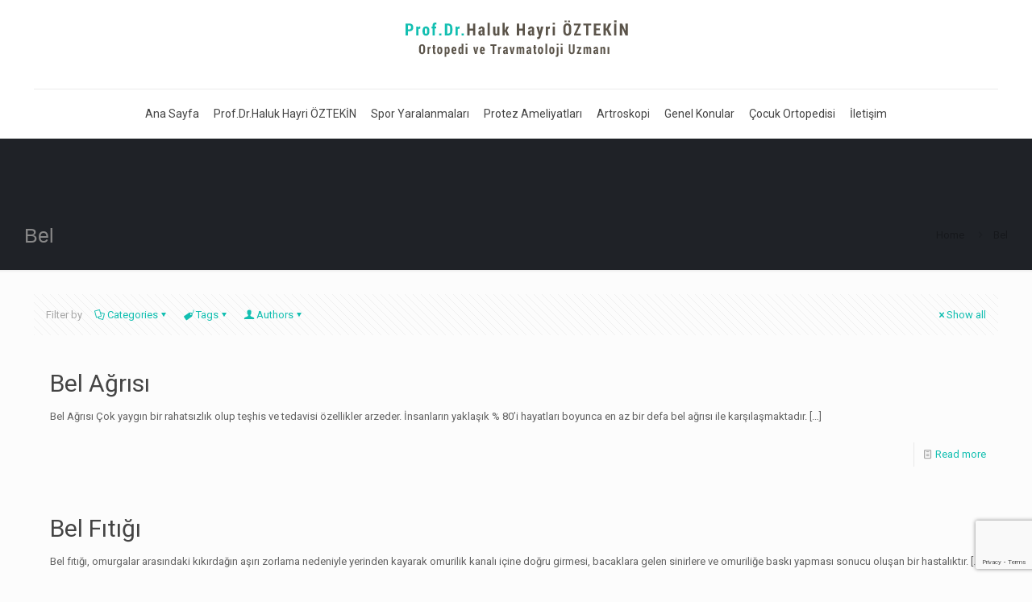

--- FILE ---
content_type: text/html; charset=utf-8
request_url: https://www.google.com/recaptcha/api2/anchor?ar=1&k=6Lek7dQUAAAAANPf_nLqsSG7ikcWedL6_ECtX7oE&co=aHR0cHM6Ly9oYWx1a296dGVraW4uY29tOjQ0Mw..&hl=en&v=PoyoqOPhxBO7pBk68S4YbpHZ&size=invisible&anchor-ms=20000&execute-ms=30000&cb=3uv86wc6jcll
body_size: 48913
content:
<!DOCTYPE HTML><html dir="ltr" lang="en"><head><meta http-equiv="Content-Type" content="text/html; charset=UTF-8">
<meta http-equiv="X-UA-Compatible" content="IE=edge">
<title>reCAPTCHA</title>
<style type="text/css">
/* cyrillic-ext */
@font-face {
  font-family: 'Roboto';
  font-style: normal;
  font-weight: 400;
  font-stretch: 100%;
  src: url(//fonts.gstatic.com/s/roboto/v48/KFO7CnqEu92Fr1ME7kSn66aGLdTylUAMa3GUBHMdazTgWw.woff2) format('woff2');
  unicode-range: U+0460-052F, U+1C80-1C8A, U+20B4, U+2DE0-2DFF, U+A640-A69F, U+FE2E-FE2F;
}
/* cyrillic */
@font-face {
  font-family: 'Roboto';
  font-style: normal;
  font-weight: 400;
  font-stretch: 100%;
  src: url(//fonts.gstatic.com/s/roboto/v48/KFO7CnqEu92Fr1ME7kSn66aGLdTylUAMa3iUBHMdazTgWw.woff2) format('woff2');
  unicode-range: U+0301, U+0400-045F, U+0490-0491, U+04B0-04B1, U+2116;
}
/* greek-ext */
@font-face {
  font-family: 'Roboto';
  font-style: normal;
  font-weight: 400;
  font-stretch: 100%;
  src: url(//fonts.gstatic.com/s/roboto/v48/KFO7CnqEu92Fr1ME7kSn66aGLdTylUAMa3CUBHMdazTgWw.woff2) format('woff2');
  unicode-range: U+1F00-1FFF;
}
/* greek */
@font-face {
  font-family: 'Roboto';
  font-style: normal;
  font-weight: 400;
  font-stretch: 100%;
  src: url(//fonts.gstatic.com/s/roboto/v48/KFO7CnqEu92Fr1ME7kSn66aGLdTylUAMa3-UBHMdazTgWw.woff2) format('woff2');
  unicode-range: U+0370-0377, U+037A-037F, U+0384-038A, U+038C, U+038E-03A1, U+03A3-03FF;
}
/* math */
@font-face {
  font-family: 'Roboto';
  font-style: normal;
  font-weight: 400;
  font-stretch: 100%;
  src: url(//fonts.gstatic.com/s/roboto/v48/KFO7CnqEu92Fr1ME7kSn66aGLdTylUAMawCUBHMdazTgWw.woff2) format('woff2');
  unicode-range: U+0302-0303, U+0305, U+0307-0308, U+0310, U+0312, U+0315, U+031A, U+0326-0327, U+032C, U+032F-0330, U+0332-0333, U+0338, U+033A, U+0346, U+034D, U+0391-03A1, U+03A3-03A9, U+03B1-03C9, U+03D1, U+03D5-03D6, U+03F0-03F1, U+03F4-03F5, U+2016-2017, U+2034-2038, U+203C, U+2040, U+2043, U+2047, U+2050, U+2057, U+205F, U+2070-2071, U+2074-208E, U+2090-209C, U+20D0-20DC, U+20E1, U+20E5-20EF, U+2100-2112, U+2114-2115, U+2117-2121, U+2123-214F, U+2190, U+2192, U+2194-21AE, U+21B0-21E5, U+21F1-21F2, U+21F4-2211, U+2213-2214, U+2216-22FF, U+2308-230B, U+2310, U+2319, U+231C-2321, U+2336-237A, U+237C, U+2395, U+239B-23B7, U+23D0, U+23DC-23E1, U+2474-2475, U+25AF, U+25B3, U+25B7, U+25BD, U+25C1, U+25CA, U+25CC, U+25FB, U+266D-266F, U+27C0-27FF, U+2900-2AFF, U+2B0E-2B11, U+2B30-2B4C, U+2BFE, U+3030, U+FF5B, U+FF5D, U+1D400-1D7FF, U+1EE00-1EEFF;
}
/* symbols */
@font-face {
  font-family: 'Roboto';
  font-style: normal;
  font-weight: 400;
  font-stretch: 100%;
  src: url(//fonts.gstatic.com/s/roboto/v48/KFO7CnqEu92Fr1ME7kSn66aGLdTylUAMaxKUBHMdazTgWw.woff2) format('woff2');
  unicode-range: U+0001-000C, U+000E-001F, U+007F-009F, U+20DD-20E0, U+20E2-20E4, U+2150-218F, U+2190, U+2192, U+2194-2199, U+21AF, U+21E6-21F0, U+21F3, U+2218-2219, U+2299, U+22C4-22C6, U+2300-243F, U+2440-244A, U+2460-24FF, U+25A0-27BF, U+2800-28FF, U+2921-2922, U+2981, U+29BF, U+29EB, U+2B00-2BFF, U+4DC0-4DFF, U+FFF9-FFFB, U+10140-1018E, U+10190-1019C, U+101A0, U+101D0-101FD, U+102E0-102FB, U+10E60-10E7E, U+1D2C0-1D2D3, U+1D2E0-1D37F, U+1F000-1F0FF, U+1F100-1F1AD, U+1F1E6-1F1FF, U+1F30D-1F30F, U+1F315, U+1F31C, U+1F31E, U+1F320-1F32C, U+1F336, U+1F378, U+1F37D, U+1F382, U+1F393-1F39F, U+1F3A7-1F3A8, U+1F3AC-1F3AF, U+1F3C2, U+1F3C4-1F3C6, U+1F3CA-1F3CE, U+1F3D4-1F3E0, U+1F3ED, U+1F3F1-1F3F3, U+1F3F5-1F3F7, U+1F408, U+1F415, U+1F41F, U+1F426, U+1F43F, U+1F441-1F442, U+1F444, U+1F446-1F449, U+1F44C-1F44E, U+1F453, U+1F46A, U+1F47D, U+1F4A3, U+1F4B0, U+1F4B3, U+1F4B9, U+1F4BB, U+1F4BF, U+1F4C8-1F4CB, U+1F4D6, U+1F4DA, U+1F4DF, U+1F4E3-1F4E6, U+1F4EA-1F4ED, U+1F4F7, U+1F4F9-1F4FB, U+1F4FD-1F4FE, U+1F503, U+1F507-1F50B, U+1F50D, U+1F512-1F513, U+1F53E-1F54A, U+1F54F-1F5FA, U+1F610, U+1F650-1F67F, U+1F687, U+1F68D, U+1F691, U+1F694, U+1F698, U+1F6AD, U+1F6B2, U+1F6B9-1F6BA, U+1F6BC, U+1F6C6-1F6CF, U+1F6D3-1F6D7, U+1F6E0-1F6EA, U+1F6F0-1F6F3, U+1F6F7-1F6FC, U+1F700-1F7FF, U+1F800-1F80B, U+1F810-1F847, U+1F850-1F859, U+1F860-1F887, U+1F890-1F8AD, U+1F8B0-1F8BB, U+1F8C0-1F8C1, U+1F900-1F90B, U+1F93B, U+1F946, U+1F984, U+1F996, U+1F9E9, U+1FA00-1FA6F, U+1FA70-1FA7C, U+1FA80-1FA89, U+1FA8F-1FAC6, U+1FACE-1FADC, U+1FADF-1FAE9, U+1FAF0-1FAF8, U+1FB00-1FBFF;
}
/* vietnamese */
@font-face {
  font-family: 'Roboto';
  font-style: normal;
  font-weight: 400;
  font-stretch: 100%;
  src: url(//fonts.gstatic.com/s/roboto/v48/KFO7CnqEu92Fr1ME7kSn66aGLdTylUAMa3OUBHMdazTgWw.woff2) format('woff2');
  unicode-range: U+0102-0103, U+0110-0111, U+0128-0129, U+0168-0169, U+01A0-01A1, U+01AF-01B0, U+0300-0301, U+0303-0304, U+0308-0309, U+0323, U+0329, U+1EA0-1EF9, U+20AB;
}
/* latin-ext */
@font-face {
  font-family: 'Roboto';
  font-style: normal;
  font-weight: 400;
  font-stretch: 100%;
  src: url(//fonts.gstatic.com/s/roboto/v48/KFO7CnqEu92Fr1ME7kSn66aGLdTylUAMa3KUBHMdazTgWw.woff2) format('woff2');
  unicode-range: U+0100-02BA, U+02BD-02C5, U+02C7-02CC, U+02CE-02D7, U+02DD-02FF, U+0304, U+0308, U+0329, U+1D00-1DBF, U+1E00-1E9F, U+1EF2-1EFF, U+2020, U+20A0-20AB, U+20AD-20C0, U+2113, U+2C60-2C7F, U+A720-A7FF;
}
/* latin */
@font-face {
  font-family: 'Roboto';
  font-style: normal;
  font-weight: 400;
  font-stretch: 100%;
  src: url(//fonts.gstatic.com/s/roboto/v48/KFO7CnqEu92Fr1ME7kSn66aGLdTylUAMa3yUBHMdazQ.woff2) format('woff2');
  unicode-range: U+0000-00FF, U+0131, U+0152-0153, U+02BB-02BC, U+02C6, U+02DA, U+02DC, U+0304, U+0308, U+0329, U+2000-206F, U+20AC, U+2122, U+2191, U+2193, U+2212, U+2215, U+FEFF, U+FFFD;
}
/* cyrillic-ext */
@font-face {
  font-family: 'Roboto';
  font-style: normal;
  font-weight: 500;
  font-stretch: 100%;
  src: url(//fonts.gstatic.com/s/roboto/v48/KFO7CnqEu92Fr1ME7kSn66aGLdTylUAMa3GUBHMdazTgWw.woff2) format('woff2');
  unicode-range: U+0460-052F, U+1C80-1C8A, U+20B4, U+2DE0-2DFF, U+A640-A69F, U+FE2E-FE2F;
}
/* cyrillic */
@font-face {
  font-family: 'Roboto';
  font-style: normal;
  font-weight: 500;
  font-stretch: 100%;
  src: url(//fonts.gstatic.com/s/roboto/v48/KFO7CnqEu92Fr1ME7kSn66aGLdTylUAMa3iUBHMdazTgWw.woff2) format('woff2');
  unicode-range: U+0301, U+0400-045F, U+0490-0491, U+04B0-04B1, U+2116;
}
/* greek-ext */
@font-face {
  font-family: 'Roboto';
  font-style: normal;
  font-weight: 500;
  font-stretch: 100%;
  src: url(//fonts.gstatic.com/s/roboto/v48/KFO7CnqEu92Fr1ME7kSn66aGLdTylUAMa3CUBHMdazTgWw.woff2) format('woff2');
  unicode-range: U+1F00-1FFF;
}
/* greek */
@font-face {
  font-family: 'Roboto';
  font-style: normal;
  font-weight: 500;
  font-stretch: 100%;
  src: url(//fonts.gstatic.com/s/roboto/v48/KFO7CnqEu92Fr1ME7kSn66aGLdTylUAMa3-UBHMdazTgWw.woff2) format('woff2');
  unicode-range: U+0370-0377, U+037A-037F, U+0384-038A, U+038C, U+038E-03A1, U+03A3-03FF;
}
/* math */
@font-face {
  font-family: 'Roboto';
  font-style: normal;
  font-weight: 500;
  font-stretch: 100%;
  src: url(//fonts.gstatic.com/s/roboto/v48/KFO7CnqEu92Fr1ME7kSn66aGLdTylUAMawCUBHMdazTgWw.woff2) format('woff2');
  unicode-range: U+0302-0303, U+0305, U+0307-0308, U+0310, U+0312, U+0315, U+031A, U+0326-0327, U+032C, U+032F-0330, U+0332-0333, U+0338, U+033A, U+0346, U+034D, U+0391-03A1, U+03A3-03A9, U+03B1-03C9, U+03D1, U+03D5-03D6, U+03F0-03F1, U+03F4-03F5, U+2016-2017, U+2034-2038, U+203C, U+2040, U+2043, U+2047, U+2050, U+2057, U+205F, U+2070-2071, U+2074-208E, U+2090-209C, U+20D0-20DC, U+20E1, U+20E5-20EF, U+2100-2112, U+2114-2115, U+2117-2121, U+2123-214F, U+2190, U+2192, U+2194-21AE, U+21B0-21E5, U+21F1-21F2, U+21F4-2211, U+2213-2214, U+2216-22FF, U+2308-230B, U+2310, U+2319, U+231C-2321, U+2336-237A, U+237C, U+2395, U+239B-23B7, U+23D0, U+23DC-23E1, U+2474-2475, U+25AF, U+25B3, U+25B7, U+25BD, U+25C1, U+25CA, U+25CC, U+25FB, U+266D-266F, U+27C0-27FF, U+2900-2AFF, U+2B0E-2B11, U+2B30-2B4C, U+2BFE, U+3030, U+FF5B, U+FF5D, U+1D400-1D7FF, U+1EE00-1EEFF;
}
/* symbols */
@font-face {
  font-family: 'Roboto';
  font-style: normal;
  font-weight: 500;
  font-stretch: 100%;
  src: url(//fonts.gstatic.com/s/roboto/v48/KFO7CnqEu92Fr1ME7kSn66aGLdTylUAMaxKUBHMdazTgWw.woff2) format('woff2');
  unicode-range: U+0001-000C, U+000E-001F, U+007F-009F, U+20DD-20E0, U+20E2-20E4, U+2150-218F, U+2190, U+2192, U+2194-2199, U+21AF, U+21E6-21F0, U+21F3, U+2218-2219, U+2299, U+22C4-22C6, U+2300-243F, U+2440-244A, U+2460-24FF, U+25A0-27BF, U+2800-28FF, U+2921-2922, U+2981, U+29BF, U+29EB, U+2B00-2BFF, U+4DC0-4DFF, U+FFF9-FFFB, U+10140-1018E, U+10190-1019C, U+101A0, U+101D0-101FD, U+102E0-102FB, U+10E60-10E7E, U+1D2C0-1D2D3, U+1D2E0-1D37F, U+1F000-1F0FF, U+1F100-1F1AD, U+1F1E6-1F1FF, U+1F30D-1F30F, U+1F315, U+1F31C, U+1F31E, U+1F320-1F32C, U+1F336, U+1F378, U+1F37D, U+1F382, U+1F393-1F39F, U+1F3A7-1F3A8, U+1F3AC-1F3AF, U+1F3C2, U+1F3C4-1F3C6, U+1F3CA-1F3CE, U+1F3D4-1F3E0, U+1F3ED, U+1F3F1-1F3F3, U+1F3F5-1F3F7, U+1F408, U+1F415, U+1F41F, U+1F426, U+1F43F, U+1F441-1F442, U+1F444, U+1F446-1F449, U+1F44C-1F44E, U+1F453, U+1F46A, U+1F47D, U+1F4A3, U+1F4B0, U+1F4B3, U+1F4B9, U+1F4BB, U+1F4BF, U+1F4C8-1F4CB, U+1F4D6, U+1F4DA, U+1F4DF, U+1F4E3-1F4E6, U+1F4EA-1F4ED, U+1F4F7, U+1F4F9-1F4FB, U+1F4FD-1F4FE, U+1F503, U+1F507-1F50B, U+1F50D, U+1F512-1F513, U+1F53E-1F54A, U+1F54F-1F5FA, U+1F610, U+1F650-1F67F, U+1F687, U+1F68D, U+1F691, U+1F694, U+1F698, U+1F6AD, U+1F6B2, U+1F6B9-1F6BA, U+1F6BC, U+1F6C6-1F6CF, U+1F6D3-1F6D7, U+1F6E0-1F6EA, U+1F6F0-1F6F3, U+1F6F7-1F6FC, U+1F700-1F7FF, U+1F800-1F80B, U+1F810-1F847, U+1F850-1F859, U+1F860-1F887, U+1F890-1F8AD, U+1F8B0-1F8BB, U+1F8C0-1F8C1, U+1F900-1F90B, U+1F93B, U+1F946, U+1F984, U+1F996, U+1F9E9, U+1FA00-1FA6F, U+1FA70-1FA7C, U+1FA80-1FA89, U+1FA8F-1FAC6, U+1FACE-1FADC, U+1FADF-1FAE9, U+1FAF0-1FAF8, U+1FB00-1FBFF;
}
/* vietnamese */
@font-face {
  font-family: 'Roboto';
  font-style: normal;
  font-weight: 500;
  font-stretch: 100%;
  src: url(//fonts.gstatic.com/s/roboto/v48/KFO7CnqEu92Fr1ME7kSn66aGLdTylUAMa3OUBHMdazTgWw.woff2) format('woff2');
  unicode-range: U+0102-0103, U+0110-0111, U+0128-0129, U+0168-0169, U+01A0-01A1, U+01AF-01B0, U+0300-0301, U+0303-0304, U+0308-0309, U+0323, U+0329, U+1EA0-1EF9, U+20AB;
}
/* latin-ext */
@font-face {
  font-family: 'Roboto';
  font-style: normal;
  font-weight: 500;
  font-stretch: 100%;
  src: url(//fonts.gstatic.com/s/roboto/v48/KFO7CnqEu92Fr1ME7kSn66aGLdTylUAMa3KUBHMdazTgWw.woff2) format('woff2');
  unicode-range: U+0100-02BA, U+02BD-02C5, U+02C7-02CC, U+02CE-02D7, U+02DD-02FF, U+0304, U+0308, U+0329, U+1D00-1DBF, U+1E00-1E9F, U+1EF2-1EFF, U+2020, U+20A0-20AB, U+20AD-20C0, U+2113, U+2C60-2C7F, U+A720-A7FF;
}
/* latin */
@font-face {
  font-family: 'Roboto';
  font-style: normal;
  font-weight: 500;
  font-stretch: 100%;
  src: url(//fonts.gstatic.com/s/roboto/v48/KFO7CnqEu92Fr1ME7kSn66aGLdTylUAMa3yUBHMdazQ.woff2) format('woff2');
  unicode-range: U+0000-00FF, U+0131, U+0152-0153, U+02BB-02BC, U+02C6, U+02DA, U+02DC, U+0304, U+0308, U+0329, U+2000-206F, U+20AC, U+2122, U+2191, U+2193, U+2212, U+2215, U+FEFF, U+FFFD;
}
/* cyrillic-ext */
@font-face {
  font-family: 'Roboto';
  font-style: normal;
  font-weight: 900;
  font-stretch: 100%;
  src: url(//fonts.gstatic.com/s/roboto/v48/KFO7CnqEu92Fr1ME7kSn66aGLdTylUAMa3GUBHMdazTgWw.woff2) format('woff2');
  unicode-range: U+0460-052F, U+1C80-1C8A, U+20B4, U+2DE0-2DFF, U+A640-A69F, U+FE2E-FE2F;
}
/* cyrillic */
@font-face {
  font-family: 'Roboto';
  font-style: normal;
  font-weight: 900;
  font-stretch: 100%;
  src: url(//fonts.gstatic.com/s/roboto/v48/KFO7CnqEu92Fr1ME7kSn66aGLdTylUAMa3iUBHMdazTgWw.woff2) format('woff2');
  unicode-range: U+0301, U+0400-045F, U+0490-0491, U+04B0-04B1, U+2116;
}
/* greek-ext */
@font-face {
  font-family: 'Roboto';
  font-style: normal;
  font-weight: 900;
  font-stretch: 100%;
  src: url(//fonts.gstatic.com/s/roboto/v48/KFO7CnqEu92Fr1ME7kSn66aGLdTylUAMa3CUBHMdazTgWw.woff2) format('woff2');
  unicode-range: U+1F00-1FFF;
}
/* greek */
@font-face {
  font-family: 'Roboto';
  font-style: normal;
  font-weight: 900;
  font-stretch: 100%;
  src: url(//fonts.gstatic.com/s/roboto/v48/KFO7CnqEu92Fr1ME7kSn66aGLdTylUAMa3-UBHMdazTgWw.woff2) format('woff2');
  unicode-range: U+0370-0377, U+037A-037F, U+0384-038A, U+038C, U+038E-03A1, U+03A3-03FF;
}
/* math */
@font-face {
  font-family: 'Roboto';
  font-style: normal;
  font-weight: 900;
  font-stretch: 100%;
  src: url(//fonts.gstatic.com/s/roboto/v48/KFO7CnqEu92Fr1ME7kSn66aGLdTylUAMawCUBHMdazTgWw.woff2) format('woff2');
  unicode-range: U+0302-0303, U+0305, U+0307-0308, U+0310, U+0312, U+0315, U+031A, U+0326-0327, U+032C, U+032F-0330, U+0332-0333, U+0338, U+033A, U+0346, U+034D, U+0391-03A1, U+03A3-03A9, U+03B1-03C9, U+03D1, U+03D5-03D6, U+03F0-03F1, U+03F4-03F5, U+2016-2017, U+2034-2038, U+203C, U+2040, U+2043, U+2047, U+2050, U+2057, U+205F, U+2070-2071, U+2074-208E, U+2090-209C, U+20D0-20DC, U+20E1, U+20E5-20EF, U+2100-2112, U+2114-2115, U+2117-2121, U+2123-214F, U+2190, U+2192, U+2194-21AE, U+21B0-21E5, U+21F1-21F2, U+21F4-2211, U+2213-2214, U+2216-22FF, U+2308-230B, U+2310, U+2319, U+231C-2321, U+2336-237A, U+237C, U+2395, U+239B-23B7, U+23D0, U+23DC-23E1, U+2474-2475, U+25AF, U+25B3, U+25B7, U+25BD, U+25C1, U+25CA, U+25CC, U+25FB, U+266D-266F, U+27C0-27FF, U+2900-2AFF, U+2B0E-2B11, U+2B30-2B4C, U+2BFE, U+3030, U+FF5B, U+FF5D, U+1D400-1D7FF, U+1EE00-1EEFF;
}
/* symbols */
@font-face {
  font-family: 'Roboto';
  font-style: normal;
  font-weight: 900;
  font-stretch: 100%;
  src: url(//fonts.gstatic.com/s/roboto/v48/KFO7CnqEu92Fr1ME7kSn66aGLdTylUAMaxKUBHMdazTgWw.woff2) format('woff2');
  unicode-range: U+0001-000C, U+000E-001F, U+007F-009F, U+20DD-20E0, U+20E2-20E4, U+2150-218F, U+2190, U+2192, U+2194-2199, U+21AF, U+21E6-21F0, U+21F3, U+2218-2219, U+2299, U+22C4-22C6, U+2300-243F, U+2440-244A, U+2460-24FF, U+25A0-27BF, U+2800-28FF, U+2921-2922, U+2981, U+29BF, U+29EB, U+2B00-2BFF, U+4DC0-4DFF, U+FFF9-FFFB, U+10140-1018E, U+10190-1019C, U+101A0, U+101D0-101FD, U+102E0-102FB, U+10E60-10E7E, U+1D2C0-1D2D3, U+1D2E0-1D37F, U+1F000-1F0FF, U+1F100-1F1AD, U+1F1E6-1F1FF, U+1F30D-1F30F, U+1F315, U+1F31C, U+1F31E, U+1F320-1F32C, U+1F336, U+1F378, U+1F37D, U+1F382, U+1F393-1F39F, U+1F3A7-1F3A8, U+1F3AC-1F3AF, U+1F3C2, U+1F3C4-1F3C6, U+1F3CA-1F3CE, U+1F3D4-1F3E0, U+1F3ED, U+1F3F1-1F3F3, U+1F3F5-1F3F7, U+1F408, U+1F415, U+1F41F, U+1F426, U+1F43F, U+1F441-1F442, U+1F444, U+1F446-1F449, U+1F44C-1F44E, U+1F453, U+1F46A, U+1F47D, U+1F4A3, U+1F4B0, U+1F4B3, U+1F4B9, U+1F4BB, U+1F4BF, U+1F4C8-1F4CB, U+1F4D6, U+1F4DA, U+1F4DF, U+1F4E3-1F4E6, U+1F4EA-1F4ED, U+1F4F7, U+1F4F9-1F4FB, U+1F4FD-1F4FE, U+1F503, U+1F507-1F50B, U+1F50D, U+1F512-1F513, U+1F53E-1F54A, U+1F54F-1F5FA, U+1F610, U+1F650-1F67F, U+1F687, U+1F68D, U+1F691, U+1F694, U+1F698, U+1F6AD, U+1F6B2, U+1F6B9-1F6BA, U+1F6BC, U+1F6C6-1F6CF, U+1F6D3-1F6D7, U+1F6E0-1F6EA, U+1F6F0-1F6F3, U+1F6F7-1F6FC, U+1F700-1F7FF, U+1F800-1F80B, U+1F810-1F847, U+1F850-1F859, U+1F860-1F887, U+1F890-1F8AD, U+1F8B0-1F8BB, U+1F8C0-1F8C1, U+1F900-1F90B, U+1F93B, U+1F946, U+1F984, U+1F996, U+1F9E9, U+1FA00-1FA6F, U+1FA70-1FA7C, U+1FA80-1FA89, U+1FA8F-1FAC6, U+1FACE-1FADC, U+1FADF-1FAE9, U+1FAF0-1FAF8, U+1FB00-1FBFF;
}
/* vietnamese */
@font-face {
  font-family: 'Roboto';
  font-style: normal;
  font-weight: 900;
  font-stretch: 100%;
  src: url(//fonts.gstatic.com/s/roboto/v48/KFO7CnqEu92Fr1ME7kSn66aGLdTylUAMa3OUBHMdazTgWw.woff2) format('woff2');
  unicode-range: U+0102-0103, U+0110-0111, U+0128-0129, U+0168-0169, U+01A0-01A1, U+01AF-01B0, U+0300-0301, U+0303-0304, U+0308-0309, U+0323, U+0329, U+1EA0-1EF9, U+20AB;
}
/* latin-ext */
@font-face {
  font-family: 'Roboto';
  font-style: normal;
  font-weight: 900;
  font-stretch: 100%;
  src: url(//fonts.gstatic.com/s/roboto/v48/KFO7CnqEu92Fr1ME7kSn66aGLdTylUAMa3KUBHMdazTgWw.woff2) format('woff2');
  unicode-range: U+0100-02BA, U+02BD-02C5, U+02C7-02CC, U+02CE-02D7, U+02DD-02FF, U+0304, U+0308, U+0329, U+1D00-1DBF, U+1E00-1E9F, U+1EF2-1EFF, U+2020, U+20A0-20AB, U+20AD-20C0, U+2113, U+2C60-2C7F, U+A720-A7FF;
}
/* latin */
@font-face {
  font-family: 'Roboto';
  font-style: normal;
  font-weight: 900;
  font-stretch: 100%;
  src: url(//fonts.gstatic.com/s/roboto/v48/KFO7CnqEu92Fr1ME7kSn66aGLdTylUAMa3yUBHMdazQ.woff2) format('woff2');
  unicode-range: U+0000-00FF, U+0131, U+0152-0153, U+02BB-02BC, U+02C6, U+02DA, U+02DC, U+0304, U+0308, U+0329, U+2000-206F, U+20AC, U+2122, U+2191, U+2193, U+2212, U+2215, U+FEFF, U+FFFD;
}

</style>
<link rel="stylesheet" type="text/css" href="https://www.gstatic.com/recaptcha/releases/PoyoqOPhxBO7pBk68S4YbpHZ/styles__ltr.css">
<script nonce="Xya-4eXdF-jfCbRG1AzIcA" type="text/javascript">window['__recaptcha_api'] = 'https://www.google.com/recaptcha/api2/';</script>
<script type="text/javascript" src="https://www.gstatic.com/recaptcha/releases/PoyoqOPhxBO7pBk68S4YbpHZ/recaptcha__en.js" nonce="Xya-4eXdF-jfCbRG1AzIcA">
      
    </script></head>
<body><div id="rc-anchor-alert" class="rc-anchor-alert"></div>
<input type="hidden" id="recaptcha-token" value="[base64]">
<script type="text/javascript" nonce="Xya-4eXdF-jfCbRG1AzIcA">
      recaptcha.anchor.Main.init("[\x22ainput\x22,[\x22bgdata\x22,\x22\x22,\[base64]/[base64]/MjU1Ong/[base64]/[base64]/[base64]/[base64]/[base64]/[base64]/[base64]/[base64]/[base64]/[base64]/[base64]/[base64]/[base64]/[base64]/[base64]\\u003d\x22,\[base64]\x22,\x22ZcOPTcOQwqtgw7rDizwWw67DkcK/fiXCvsKiw6p2wq7Cs8K7FcOEZ0nCvinDpj/Co2vCih7DoX5twp5Wwo3Dn8Oxw7kuwpApIcOIOSVCw6PCk8Oww6HDsElhw54Rw7rCksO4w41KU0XCvMK3fcOAw5EZw7jClcKpGMKxL3tYw5kNLHMtw5rDsXHDgATCgsKKw7guJkjDgsKYJ8OuwpduN0XDkcKuMsKHw6fCosO7Y8K9BjM3dcOaJAw2wq/[base64]/[base64]/EjHDpy4Rw7kKHcOLAcOywqFUejk3cMKKCCnDgAF0fy7CiVXCkxJzRsOYw5HCrcKZUjJ1wocKwoFWw6F3eg4ZwqcgwpDCsB/[base64]/w4FCw6R8w4ANwqNnOCp/b3XDssKjw7AwfF7DjMOzUMKww77Dk8OSQMKgTBbDuFnCugUTwrHClsO+XDfChMOvdMKCwo4bw77Dqi8zwo1KJkMawr7DqkXCj8OZH8O/w4/Dg8OBwrrCgAPDicK8VsOuwrQNwpHDlMKDw6/CmsKyY8KETXl9R8KnNSbDlBbDocKrA8OAwqHDmsOqER87worDvsOVwqQIw7nCuRfDnsOlw5PDvsOzw7DCt8O+w4weBSt5LB/Dv1Aow7ogwqNhFFJkP0zDksOhw6rCp3PCgMOmLwPClzLCvcKwDsKyEWzCtsOtEMKOwpxKMlFyIMKhwr1/w7nCtDVUwqTCsMKxP8KXwrcPw7AeIcOCKj7Ci8K0GcK5JiBQwoDCscO9EsKXwqsMwqxPXyd3w6nDoAMqDcK/[base64]/CtT48esOYOMOTNsKNw5oBECzDgcOow7jCkMO6w5/CvA7ChAPDsTfDklfCjDPCq8O0wonDj0rClntdXcKZwo7CnxbClBnDjXAJw5gjwpfDnsK4w6TDgQEEecOCw6vDkcKMWcOOwrvDi8OXw7rCpyAOw75PwrEwwqV2wpfDsRFEwo4oNWDCi8OXNTjDt1vDscOzFsOCw4d7w7YcH8OEwr7DgMKPKxzCsn0aGD/Dqjp3wrhtw7rDtzUEAHnDnmQpG8O+EXorwoRaHGotwozCiMO1WRRIwqQJwqUXwrVyG8OYccOaw5bCrMKGwrrDq8Ofwq9VwpzCij8TwrzCryjDpMKCB0jCm03DocOHLsOKB38Zw5Ysw7dfY0/DnQAiwqgaw7tRLmYQfMONXMOOUMKNNMKgw6RRw5rCgMK4V33CjwZvwokVV8Kmw47DmAI/VGnDjCDDh0NMw7fCig4cTsOXPjPCo27CsCJPYSzCuMOEw41bVMKYJsK5wql+wr4Iw5cHCH1ow7/DjMKkwqHCjmlGw4HDik8RaStCIcOzwqnCkWXCiRcEwrbDpjVUWnwOV8O+U1PCocKBwoPDv8KcY0PDnGFsMMK1wok6R1jCnsKAwqZ/DGE+RsO1w67DowTDgMOcwoIgejPCiUJ/w41YwpZRLMORBinDsGTDjsOvwpYpw6B8PSrDm8KFS0zDk8OEw5TCnMKEZwNeIcKlwobDs00iXGM5wqI0D0HDl1nCugtlSsOcw4ULw5HCtlPDgH7CgRfDvGbCtBnDhcKTWcK2ZQgjw6IuMQ1Kw4oDw6EJIsKvPiM/RWMXPBcywrbCvkrDnyjCjsO0w4cNwp02w7zClcKPw69iasOlwqXDncOmKwjCoHLDj8KbwrAWwq4mw6cdI0zCkEZOw4keVRnCmsOKMMOfcFzCmXEfL8OSwrQbZU0TNcOlw6TCoScvwrTDmcKuw4XDosOmOT10SMK+woXCtsOwcC/CqcOgw4HCpwXCjsOawoTClcOzwplaNh3CnMKWc8OpeATCicK/wp7ChjckwrHDmXIIwqTClS4bwqnCm8O6wo1Yw7Q/wq7DocK+aMOKwrXDjwRRw7o1wrdRw6LDucKPw4I/w5RBMMOuAhrDtn7DlsOGw7Nmw79Fw6Flw6QvQBdoCsK2GsKOwoAHMB3DhCHDn8KUbHw3LsKvGHZIw5Yuw7nDn8OMw6TCu8KRIMKgX8O/[base64]/EW7Dm3ALwo/[base64]/wq3DsVRBdkJHQnzDvMK4XcK0acKDFcO7KsOpwpEdEU/DpcK5JnTCp8K9w74gDcOqw4hwwr7CrGgewrHDqEMtHsOxa8OlfcOMGHzCsnvDiSpewrDCuhbCnkNxPnbDt8KOEcOjQXXDgF99K8K9wpJuBCvCmAB+w4pEw43Ck8OXwrQhc2nCmhnCuyU1w4HDkBE7wqfDmXM6wo/CnWtMw6TCoXwpwoIKw5cEwoAJw7FYw6tvBcKGw6/[base64]/bsKqwrAocjEAK8OTwqMSw4DCocOzwpFaVcKcM8OEbmDDhsKjw6vDsinCv8KuUsO0YMOwD0JVXDQPw5R6wo5Tw4/DlTDCtQsGFsOzZRjDnWkFccOgw6LChxlzwrjCkhpjX2rCn1bDmj9Mw6xiHcKYbDNRw5YEFScwwqHCtU/ChcODw59wD8OVGcO9N8K+w6YYPMKEw7XDrcOfccKdw53DhMOwCQvDicKiw6czM3LCpCzDiSovMsKtcHs8wobCuFvCt8OTKnDCgXlHw5RowoXClsKQw5vCmMKJaHLCrEvDvcKFw7/Cn8O0QsOaw6gMwrPCvcKvNVU2TD81GsKKwqrCn0rDgF7CnzAzwocqwonCiMOjKcK4BxXCr3gVYsOCwrPCkER6anE8wpfCszpjw5VoYWDDsjrCgH0tD8Kvw6PDo8KXw4gZA0TDvsOhwpzCvMK8CsOeRMO7bMO7w6/[base64]/BsORwo7DiVXCjETCqCrDs2xmIsOXYcOAw4YEw6Mjwqg2NTfCoMO9Ui/Dn8OwcsK/w4JQw5Z8CcKVwoHClcOTwo3Dj1XDj8KUw7zDocK3fHrCuXcwVsOSwpfDk8K6wqh2DFoIIB7CknlcwovCkWQSw47CvsO/w4PDocO2w6nDvRTDlcOew5XCuU3Cl2fDk8OQAgtJwrpOQXbDu8OFw4vCsQfDvXfDu8OtEiVvwoFPw7AdTH0NXFIOYycZIcKvHMK5IMO/[base64]/[base64]/[base64]/CqcOTw43CssKQwodgw7MZwoFmw67DgEDCmVbDpCnDi8K7w53CkyBawqleWsKAKsKKO8OVwpPChMO6WsK/wrQoA3F6BcK+P8ORw5BbwrhDIsK8wpodbwkGwo1QXMKEw6oow4PDpRxDSBfCpsOpwrPCv8KhWCjDn8Kwwp4uwr4/wrlZGcO+cUtbJMOMQcOwGsOWBwrCt3cdw4nDgB4pw7NjwpAiw7DCuVYEG8O6wobDoAk+w7nCqB7CksKgPG3DnsO/[base64]/PHzDs8Klw6YcLh/DpCDCpsK0wq3CiUwqwojCrU3CnsOswo0vw4EewqzDo1caRcKVw5jCjTsTN8OFNsK2KyvCmcKOUArDksK/w70Tw54WIh/Cg8K/wqYgTsOpwpEgf8OLEcOvL8OwfSlawo4zwrRsw6DDol3DmRHCssOBwrbCtcKnMcOUw43CuCfCjsOOfsOYS1YEFCwBNcKewoDDn1wGw6TCtgnCjRbCpCd7wr/DosKQw4wzbnkcwpPCnH3DtMOQe0oRwrZcT8Kiw5EOwoBHwoDDmkHDhmZMw7sew6Qgw6nDuMKVw7PCjcKGwrc+aMKRw4bCowzDvMKXSVPCs13Cj8ODIlvCi8KkZH3ChMO4wp0rEnobwqvDik81UsKzXMOdwpjDogTCmsK/V8OAwrrDsiZ/D1jChynDpsOUwp99wqjCkMOaw6LDsSLDuMKBw5rCrQx3wqPCvA3DsMKHGlcIBBnDisOdeCXDkMOXwrorw5HCqUURwogow6DCjQTCp8O5w6fDsMKREMOSJsOcE8OZS8K1w5hUVMOTw5/DnUlPDMOFLcKtSMOSc8OnXRjDoMKawpM/[base64]/ClSfDtsOuw7cjwpQrw6R1w7wvwrPCuMOfw6TCp8OmD8K+wpRUw6vCoX1dbcKnXcKqw57DucO+woHDosKLO8KqwrTCnHREwr1Cw4hII0rCrkTCgQE4XQUJw4x8BMO5NcKcw71jJMK0HMOdSS8Vw43Cj8KEw7jDjUzDu0/[base64]/CncKhw5/[base64]/CisKCw6lQw5nCvsO6T3Exwq7DkMKow55fAMO4w5lCw7zDicOXwqoAw7lOw5DCpsKNcSfDqjzCqMKwZVl4wqdlEFnDo8KyAsKHw4dCw5tbwr/Dk8K2w71xwoTCosOvw4LCiXRYQ1HCgsKawq7DpUtjw71kwrfCiwdawpnDokzDgsKCw4ZFw7/DjMOmwoYKW8OkD8O8wo/Do8K7w7FrUGYnw5hewrnCjA/[base64]/CvcK0wqsjWEvDvMOEwobCg8KLwoRdw43DhRcqdkjDiQ3CuHokdljDgDsYwqvCixYMEcOLEnJtUsOdwoTCjMOuwrTDgWkdasKQKsK0NcO9w40Pd8ODXMKXwqDCiE/Ck8O6w5dQwr/CkWIbNj7DlMOZw5xBRWwtw4Aiw5FhQMOPw6nDhWccw6dGMQ/Cq8KFw7xTw5bDj8KaTcKndChYN3twSMOcwo7CicK3cTtjw6NCworDrsOzw4giw7bDrX8Mw6TCnwDCrhfCnMKJwqFXwp/ClMOKwrAAwpjDmsOEw7fDvMOVTcOzdUXDslB2wobCp8KDwoNAwqfDgsO5w5Y+HzPDrcOXwo4rwrFyw5fCqRFXwro/woDCjh1DwqZrbVfCvsKww5tVHHMPw7LCkcO6DHBQPMKYw6Ykw4JEdwdadMOtwoUsFXtLHB8LwqNec8Oew4R/woIow43Cv8Obw4t5JMOxfk7Cq8KTw47CtsKAwocYG8OtA8OXw4zDmEIyBcKLwq3Dr8KbwoMqwrTDtxkiYMKZdXElNsO5wpgxF8OhXsOKXmbCvW90PMKwWAnDocOtTQ7Cm8KZw53DsMKID8KawqHDkkfClsOyw7jDjhvDqmjCiMOAGsKnwppjVxYJwrkCFkY/w6rCuMOPw5HDi8Kbw4PDmMK+woBCe8O+w4XCk8Klw78xUXHDn3krVlIAw4c+w64YwrXDt3DDlGMXPijDhsOaXW/[base64]/w4Fhwr/CksKiwrVnHcOab8KHwowlwpjCo8O3ZFnDscKDw5bCvn0dwrpCY8KSwocyREvCncOJRR0DwpfCvVQ/[base64]/DocKYwrINw58EG8KiCcOyw73CpcKrRVkTw6NJcsOuWcK8w6vDujoaIsKfwoJxOAcDTsO/w67Cgk/DrsO0w6XDjMKVw77CpMKDacKUGjUjIhPDuMKcw5EQFcOnw43CkifCv8O9w4DCqMKmw7/DrMKxw4PDtcK4w4s0woJxwq/CqMKvJGPDtMKEdjhkw7RVCDg0wqfDsVbCuxfDj8OwwphuYSPCijxww5DCsVnDmMKsRcKYcsKHUhLCpMKEelnDiVo1YsK/[base64]/Cr3DDpVs0wr5QwpxBwq7DkWhaNsO6wrbDjRFow5FGWsKewoDCucOiw4oNDcK2FitCwobCvsKyc8KvfMKEEMKwwqlow6XDiVI1w4ZOIjEcw6vDmcOcwqjCmWpVUMKew4LCo8K/JMOtJcOWQz4XwqNuw7bCocOlw5DDmsOocMKrwplLw7kVAcOEw4fCg0tASsOmMsOQwopYUn7Dr2nDh2rCkH3DiMK/wqlbw5PDoMKhw5FVF2zDvX7DngRxw7ItcWnCslvCvsK1w6JVKnohw6rCncK0w7/ChMKgDQsswpkTwp1FXGBwXcObdDrDncK2w4LCqcKNw4HDlcO1wrPDpmnCusOLSSfCgTJKAVkXw7zCl8OaPcObWsKBKzzDi8Kcw7FSXsKsGXZuYcK2UMK/VQDCgmXDvcODwpTDiMOoUMOYwobCqMK6w6zDuRI0w74Lw7MRPS01fwVBw6HDi2PCvSLChQjCviLDrmnDujjDncOew4AnLknCg0JjA8Okwr8TwovDu8KfwqQ9wqE/IcOGGcKuwqZBCMK8w6bCucOzw4Nww55Sw5lswptDOMO/wp9GPyTCrX8Vw4bDqCTCqsOrwo84NAbCpB5mwql9wqE/DsOPY8K9wop4w4MLw4sJwqVIWBXCtSfChSTDukh8w5fCqsKkQsOHw6PDgsKfwqPDqMKwwozDtMOow7XDscOHCzVgbmxNw7nDjRI6c8OeYcOGCsOAwq8JwqzCvn5XwrZRwptPwqp/Qnsrw5QpXnY1OMKYJsO7JHguw6bDj8O9w7rDt1QzecOXQBjClcODV8K/dE7CrMO6wq4OJsOtHcKtw7Z3asKNQcKrwrBtw7RjwqzDgMOEwqjClC3Dr8Kyw5N1e8KwMMKeR8KyTH/DncO/Tg0SUygYw5NBwojDnsOYwoxBwp3CmRwhwqnCj8OOwrjClMO+wpTCosOzDMKODcOreUtkD8OEasKRU8O+wr8pw7N2dil2LMKgw4due8Ogw6jCosOJwr9aYRfCucO7VcOlwofDsH7DgTcGwokJwpdvwq1gI8OQHsKMw44nHWnDg0/DvSnChMOlUWV/SDJAwqvDr0RHAsKDwpxSwrcawpPDskbDrsO0csKLRsKUFsOzwqc8wqAhfmY+HGhhw5sww44EwrkXWwTDqcKGd8O+w7B2w5TCiMKdw4PCkH1swoTCrcK7KsKEwqnCusK/J17CuXzCq8KPwpHDsMKoY8O1WwTCisK4wqbDtlPChsOXFRPCvMKzXHY6w7MUw5jDjGLDlUfDl8O2w7IzGHrDmFbDr8K+SsOiCMOzV8OVP3LDj38xwr51JcOqIjBDZjJrwoLCs8KYMFfCnMO5w5vDvsKXfmM2Bi/DusO2HcO9SCAeAnxBwpjDmTt6w7bDrMO+LiANw6TCpMKGwplrw5Anw4jCsEVxw58cGCwXw6PDu8KdwrjCsGXDnAhgccKkPsOqwo3DrcKzw6AtAGJaZQRMTMODTcK/FMO1FlfCjsKWT8KABMKmwoLDkyDCkCwbQWVjw7LDjcOJSFLCicKZd2LChcK+TwzDmAnDgELDnyvClMKfw6t4w4zCqFxBUG/DnsODZsK6wpRAb3LCiMK6Cwo4woAjBDgxPHwawo3CkcOZwo5MwqbCmsOyHsOfGsK7KCrCjsK2I8OcH8O4w5BiBgjCpcO6R8OEIsKzwqR5My4lwpHDmX8WP8KPwoXDrcKDwpFRw6vCpzR5MwhNNMO7McKcw7sKwqdwesKBc1luwp/DjGfDs2TDvsKUw7PCscKmwqYAw5ZKCsO6woDCtcKTWUHCkzxXwo/[base64]/[base64]/DgcK9wosRw7XCssKyw4NVw6tmwpfCiMOVw4/CmyTChxfCgcKkVhbCjsKZUcKyw7LCmVbDj8Obw5RpfsO5w40MDcOGbsO7wokODsK4w6zDk8O7YzbCtmnDtFYuwps4VVE+KBrDsyHCmcOdLRpiw6k6wqhzw4nDhcK7w7IEAsObw4l2wrg7worCgAzDuV3ClsKpw5zDn1DDncO3w4/ChzPDh8OFYsKQCi3Coh7CtF/Dr8OsKmNmwpDDkcOawrldEiN5wpTDk1vDr8KCZjbCkMKFw4vCgsKGw6jCiMKpwr9Lw7nCjEHDgyvCoF7DqcO+KRzDlsKFLsO3SsK6Nwdow7TCv2jDsio/w6nCosO5wqNRH8K+D35zRsKcw6Mow73CtsO5A8ONXStgw6XDm1/DtlgUISDDnMOqwrtNw7lYwprCrHfCm8OnQMKIwo5iNsK9LMK3w73Dp00+OMOQTWfDuQnDuyJpScOSw4zCr0MGTcODw7wKA8KBWgbCsMOdJ8KxF8O3DiTCi8ORLsOPE1U1YEzDvMKcMsKYwp1xFmttwpQ1WMK+wr/DqMOoMMKFwpB2QWrDgUXCsm5VM8KEL8OUw4vDrgbDp8KKEsKAGXPCp8ORKUARQBjCqjDCmMOAw5XDsiTDt2Z5w55ecRkvIgF1e8Kbw7LDpR3CqjrDtcOEw48bwp9Xwr4IZMOhQcK0w6JJLxQ/RQ3DkXobPcOUwql7wp/CqMO7csK1wq/ChMOCwoXCrsKoBcKpwoUNWcOlwpPDucOLwr7DksK6w60kM8OdLcKRwo7ClsKZw7F7woLDhsOyRBASDhhYw7FIfWQPw5A2w6gGa0XChMKgw7RwwqdnaAbDhsOAYQbCryYkwovDmcKHLDPCvgEWwo3CpsK/w4LDssORw44qw5wOAVYLAcOAw5nDnEnCn1FGci3DhMOWI8KBwrzDssOzw5nCqsKlwpXCnyBKw5xTP8KZEsO/[base64]/CqMKOEDR+S8K6w7xfwoDDp1bDpcKBflxWw7Y7wrNuY8KmVyQ8esOgX8OHw7fCnzVGwph2wprDm0M3woMJw6PDjMKvX8Kow7XDt3RfwrZ4MxB5wrbDo8K3wrzDksK3Rn7DnEnCq8K3Tlk+H1XDqcK+f8OQXRk3IgQ4TV7Du8OoHkUjJ3hPw7/[base64]/DscOjI8K4ERnDocK1UkUrdnBfXMOpPCI3w6tRVcK8w6dFw5fCv0MQwrHCqMKJw53Dr8KSOMKBbnsdPxV0aCDDpMOEAkRPFcKCdkXDs8K3w7zDrGEjw4rCv8OPaxkrwokHHsKyecK6TjXDhMKVwqAsD3HDicOWbcK1w6w6wp3DvD/CvxHDuAdQwrs7wp7DjMK2wrxNIFHDtMOZwpDDtDBFw7zDg8KzEMKHwpzDignDisOqwr7Cs8K8wq7Dq8OewrfDlX3DpMOsw71IXiRDwprCk8OKw7DDtSYgJxXCgmdebcKnKcOow7DDssK3wrF/wr9IA8O2XgHCtB3DiHDCi8OQOsOFw5lPDcO6BsOKwq/CsMOoNsO0WsK0w5zCvEY4IsKfQRLChmrDn3vDkUIFw58lHlHDmcKswq/DpcK/CMKRAsKYRcKpYsO/ODtGwowhe05jwqzCo8ONIxfDhsKIKMObwqsGwrsHW8O2wqrDjMKZIsOVPg/Dl8KZLVBWRWfCvFI0w5U1wr3DjsKyO8KaZsKTwpxOwpo7B1FSPjLDuMOFwr3Dl8K6TWxuJsO1Fgwiw4ZuH1t1FcKVH8OsOFfDtWHCqCE9w63Cq2XDkhnCnm5qwpl2bjYQDMK+VsKqOj1DfRV2NMOewp7DtB3Dj8OPw73DtXHCpsK6wo5uJHbCvsKJL8Khd05Tw7l/wpXCtMK0wpbCoMKSw7JLXsOgw4V9a8OIOFtNREXChVXCiBTDh8KFwpzCq8KfwpXCsS8dAsO/F1TDn8KswpIqHEbDqAbDu13DhMOJw5XDkMOiwq1rKFnDrxTDuh4+CsKkwqHDsxjDuGfCsFBoHcOgw6skAg4zG8KSwrETw6DCocOuw5oqwrjDl3g7wqHCuwvChMKuwq1QUkDCvHPDrnnCo0nDvsO4woFxwpXCjXkmDcKLbUHDpEhuESbCnjTDtcOGw4zClMOvw4/DiCfCn2ESc8K9wo/CisO2asK3w713wq7DosKawrR0wowUw6t3D8O+wq4WRcOYwqsww5lDTcKSw5BYw6/Dl01FwqvDqcKLal3DsxxvOzrCvMOBfMOPw6nCtMOfw4szMWnDnMOww4bCj8K/[base64]/[base64]/PsK6wpnCrifCl8OHL8O+I0fDtmpKwovDnsKeTcO0wobDqMO1w7/[base64]/[base64]/CtMOYSBc5ZTkuBsKJRcKpBcKjwr95TnHCskjDr3/DgsORw4Z3f03Cr8KWwrzCo8KXwp3Cs8O+wqQidMODFygkwq/CkcOUdwPCn19LV8O1e3vDjsOMwq11TsO4wqV/w4HCh8OEE0wiw53CmsKkOEI0w5TDk1jDrmXDh8OmIMOjFygVw7nDhS7DvTnDrCljw61JacOLwrvDnE1xwqpmwop4bsOdwqEFFQzDoTnDpMKYwpFpLcKMw5B6w6V8wpdSw7Zaw6Apw4DCkMKcCFjCkGVPw7cuw6LCu1/Dlkpiw5ZswptRw7wGwoHDuAYDacKHWMO/wr/CuMOrw7NQwprDusOvwoXDpXkvwpsnw6/DsgDCh3LDjkHCkX3CicOnw4bDn8OXTSJEwrcVwqrDg0LCr8K9wr/DlxMAIFrCvcO9RXIwWsKMYzcfwqvDvzXDlcK+SUXCrcKydsOcw4rCicOwwpfCjcKywrXDjmR4wqItD8KPw5A8w6hkw5/CpR/DuMKFUj7Cg8OnTlrDgMOncnpbLsOYTsKtwo3CpMK1w7XDh1s3L1fCs8O7wpZMwq7DskfCksKxw6vDnMOTwqMxw7vDoMKNYiLDlw57DD3DrARww7xkElHDlzTCpcKxRT7DjMK+wok/BTBXQcO0A8KQw7XDucKpwrTCnmkZTmjDisO7eMOcw5dTOFnCi8Kww6jDjiUwBw3DnMKfBcKbwrrCpQd4wpl6wpnChsOPfMOXw6vCp0bDiiYnw7XCnzFwwpTDn8K5wrTCrMKrWMO5wqTChg7Cj3HCmD4hwp/CjW3CmcOKQX4aHcKjw5XCnA0+GVvDqMK9IsKkwpfChDLDssOWaMKFJzgWU8OzZsOWWgUKWMO6DMKYwr/CrMKiwofCvgJGw6YEwr7DosOve8KaScKVTsOYQsOcJMOpwqzDsT7ClE/Dqy08L8KPwp/ClcOgwpXCuMKNVsKHw4DDohYfAAzCtB/DnRNpC8Kjw7LDlxDCtHN2OcK2wqNpwqM1Vw3CnggEVcK/[base64]/[base64]/CvMO2wq7Dn8K7w70PUsK6d8OdFsOsT0QWw7IHNSvCjsK8w4hQw5s2RShKwqHDnzbDnMOFwodYwr93asOgCMKlwrwbw50vwrjDljLDkMKUPSBnwo7DqDTDmnTDk3jCgXDDrD3DoMK/w7RqK8KQbUEWPcKWW8OHPi9bOTTCvB3DsMOPw6TCiHEJwpBqFFthwpRLwqhQw7jDmWTCk3Bvw6Use3PCo8K3w4/Cs8OsFm9LaMKeHGY/[base64]/wp02w70iwqMvfMO8AcOrw6zDu8KZw4PDmHjCsMO7w7XDn8KQw5lNUFgfwpvCkWrDuMOcTHJOOsKvdw4Xw7jDisKrw4vDijhawpsbw5NvwoDDv8K/N0wJw7LDgcOof8O7w6pGKALCiMODMBM7w4J9eMKxwpHDmRXCj0nCh8OsA07DiMOVw7nDosOaTkLCl8OCw7EVaGTCqcKmwpBOwrbCpXtZclfDsS/[base64]/Dl8OxMMO6wo8WOMOkE8ObwpLDmlbCojp6EcKmwpMbBF1vTHMMOsKYfWrDqcOEw7w6w55cwotBJwrDpQ7Cp8Ocw7/ClXMRw5bCnHx+w4DDkAPDqg0gLDLDqcKPw7HCgMKHwq5lw7nDphDCjMOXw6/CuX7CohjCo8O3TDVXBMKfwop1w7jDp2V3w4JfwohuNcKYw5syUxPCpMKTwqtUwrATYsKcKMKtwoxAwoQSw5QGw6fCnhPDqsKVTHXCozpXw7/CgMOKw7J1LQXDj8KEw7xhwq1pZz3CnzF/w6bCii8Yw6khwpvCpTPDj8O3T1sjw6giwqgwGMOMwo1CwovDuMKKNTkIXXwSWAgIIwjDhMOkekxOw4XClsOwwozDpsOyw41Iw6LCnsOfw7/DnsOwUTp3w6FMGcOKw5PDtBHDocO/wrIkwq1PIMOwK8Kwa3bDrMKhwqfDm0EdYwY+w4YqeMOvw7/CqsOaVHZlw65BJcO6VUTDo8KGwrhOBsOpUl/DjMKOK8OEN0sNH8KGDwMdACsVwqbDq8OEEcOew41RTjzDuW/ClsK7FlwkwoVlMsOmEUbDosKOTkdYw6bDhMOCBQlSaMOowphHbjpNCcKlV3XCp03DsWp/[base64]/ChkkYFGXDvXjDmkklIk/[base64]/DqsO1wqPCjCPCssOsSMKiwqcAw53DmMOuwqpAJcOxOsOIw4rCunZ3IwXCn33CrGLCgsKzVsOacjAjwoUqBUjCt8OcOsKew452wrwAw65HwpnDs8KiwoHDjWU6H0rDoMOdw4bDqMOXwr3Dii5hwp5Lw6zDjHbCn8OEdMK/wp3DmcKTX8Ogc089EsOEwpHDkRbDkMOAR8KRwol6wogIwr7Dh8Ohw7vDriHCnMKnB8OowpLDosKCQMK7w7kPw4wXwrEwDsK3wqhSwp4AN1jCjUjDkcOOc8OwwoXDtVLCkVV9f3/CvMK4w4zDusO4w4/Cs8Oow57DshvCjnE/wq1uwpbDqsO2wonCpsOkwqjDl1DCo8O5OA1FNBIDw4rDmzTCk8KCbsKpWcO+w6LCg8KxJ8KBw4nCg2XDqcOQacK2BBXDsGMFwqt3wrheSMOtwoDDpy4jwpd/Ry0owr3Cvm/DicK9ScO0w67DmXQoXAXDtz5HTmzDpRFSw5kkSsOrwpQ0Z8KSw45Iw61hAcOnXMKjwqvDkMK1wrg1el3DiFfCuGsDfwEgwp8ew5fCq8KLw71uWMOWw7DDrwvCqy/[base64]/wqzDisO+TmoicMKcw491w5jCnMKrw7zCvDLDrMO2woM5acKDwp5GJcKxwqtYF8OzHcKzw5BQHMKRA8Kewr3Dj0ouw6J9wrosw7gHQsKhwolBwrpHw45Hwp/DrsOQw7hiPUnDqcKpwpsheMKgw6kLwoQcwqjCvmDCnDxpwqLDssK2wrJow7hAccK0Y8Olw6XCvTXDnADDi0/[base64]/ZXl1dk7CmsOrw7c7fsKyE0cvw4Vmw6LCuMKhw5NDw79kw6rCjsOvw4/DnMOKw618eVnDukzDq0A+woxYwr56wpDCm0AWw6hcT8OmdMKDwqTDrg8Oe8O/BcODwqBMw7wKw7Qww67DiE0gwop/ADFFJ8K0PsOSwpnDr08eQcKfFUpQOkh4PTk9w47CisKxw5tQw4gaDhdMXMKnwrY2wq1ZwprCqVoDw5PCtn81wqHCnRARPhZmZgcpURQXwqc4dsKxRcOzMh7Dvm/DjsKhw5ktYSjDsUVjw6jChMKOwr3DtcKRw7zDjsOTw6olwq3CpzLDgsK7SsOLwqJ2w5dAw5ZpDsOBexXDug1Hw6/Cr8O7a1LCpRxZwq0MG8Knw7LDnRbCjcKZbwrDr8K5XGLDs8OOMhLDmSbDpGN6UMKqw7tkw4XDnTfClcKZwonDlsKgdcOpwptmwpvDrsOgwpVmw5bCjMKxR8O3w4Ycc8OUYw5Ww5bCtMKFwr8DPHvDgEDCiSE2SXxnw7HCo8K/wrHCosK3CMKqw7HDhBMgMsKtw6o7wqzCmcOpei/Dv8OUw5LCiRpZw7HDm0cqwokKJMKhw5YCOcODdsK4B8O+G8Oqw6fDpRnDqsOpcCoyFlvCtMOoUMKIHFUiQQIuw4hNw7gwKcKew7IwWARfYcOSXcOQw7DDpTDCo8O8woDDqA3DmTHCucKJWcOXw59+SsKeAsK/ZUrClsOVwprDgjpTwo/DpcKvZBHCoMKQwonChlDDvcKtQGsrw4tMJ8OKwr8xw5XDv2fDpTAYJcOMwoU6YcK2Yk7Ctm5iw7LCgcObLMKKwovCsEnDucOXPAnChgDDscOhTMOZQMK6w7LDqcK/LMK3wrDCg8O0wp7CpQvCtsK3FlcMEU7DvEsiwoJxwrkpw6rCvXhRNMO/[base64]/[base64]/DksK+EsK5w4DCohkMwpLDgsK3cHZiwpIbRsKww4xdw43DvAHDuWrDsVbDqCwEw7VpCgbCr1HDo8K6w7VKbSvDnMKwbh4Jwr7Dn8KTw5LDsxcRVMKEwq5iw5g2FcOzAMO+bcKmwpovFMOBJcKtUsOxwqXCicKSHygMdA5WLAYkwqZmwrHDnMOwZMOeaQnDrcK/WmwVdcOOAsOsw7/CqcKnaBhkw4DCsBTCmVvCocOkwo7CrRpew6M8Kz/CkG/[base64]/CtHnCsC7Dl8K/M8KKCEclFX3DmUzChcOOCSQMPS8LBE7Cjmh/dllRwoTCncKZfcKYHDJKwr/DiGnChCjCp8Ohw4PCqT4SbcOCw6QBccKTYVTDm2DDscKgw7tYw67CtCrCl8KBShAjw5fDpcK7esO1O8K9w4HDqxPDqmYBfR/[base64]/FsOWw5rCn8Kow4Bew504TMKWO8O6wqV+w67CgcOVbV0MLnrDmMOdw70JTsO/wq7Dm0B7w7zCpBTCkMK0VcKAw5w7XUYPAH4cwrpBeAfDkMKDIcOjaMKpQMKRwpjDgcOuZ04JPCXCgsKVZ33CqkzDnj8hw7dLQsO9wrpAw5jCk2drw6PDicKPwqZGEcOMwp/[base64]/Djj8fDwYJwqgKECo7fTXChsOGOMKrZ3tGNgPDpsKHEEjDu8KVV0DDmcOeIsO/[base64]/Dt8O+P8KtesOTwotTwpPDpsKaw5EFwrrDpMOKA1nCswRswrnDvgrCvUPDlsKzw7kSwrfCoE7Di10bG8OEw7rDhcOyGCrDjcKEwrNAwo3CjhDChMOUQsO0wqTDgMK5woAvBsKXfMOWw77DhxfCqMO+wqfDvk/Dm2ofTsOmYcK0fcKnw4wAwovCoRkvOMK1w6XCoH19DcOWwoLCuMO8BsKkwprDvcORw51vVCtXwpI6HcK3w4XDtCI+wqzCjlDCkBrCvMKSw4IMacKtwqdMND10w5vDpll7VWc/bsKUG8OzRQrChljCk1kHGDYkw7jCkng9IcKpL8OzLjzDsE1RHMKPw6k8YsOOwpdeRMKUwoTCjGwNcndHKiQPNcKCw7HDrMKWecKqw7Fiw4DCvRzCt3RTw53CrmvCkcK+wqg/wrPDmG/Cm1ZvwosVw4bDkHMUwrQlw4XCl3XCrjVbckJ+dnsrw5HCgcKINsK3cmM/R8OZw5rCj8Olw63CqsKAwoMhPxfDuTwDw7w+RsOdwpTDsE/DjcK/[base64]/CoGB2wrQhU8Kmwpsaw77CjMK3w5bCtyFEYMKdW8ORNCrCvlfDvcKOw74/[base64]/wpBGDWpzW8K/wphTwr9Gw7VtayMrU8ONwplTw7XDhsOyFMONOXFGdsO8Hhdibh7Dj8OSNcOtPsOoQcK6w5rDiMOzw7JDwqMow57CkDdKX2whwpDDisKsw6lGw4cGD0o4w7/[base64]/CsTctaMOjfsK/FcOIMFlzF8KyODpOwrwrwohcVMKYwqHDlcKfQ8Onw5XDunhsL1/CgynDtcKhYknDucOaWi5gOsOzw5sROl7DgFTCuSPDrMKaN3vCosOywq0hADkZD0TDnQnClcOjKDxVw7p4IivDhcKXw5lcw5kYccKawpEgwpzChsO0w6oLN1JeahLDvsKLFhbDjsKOwqrCpMKHw7w2DsOzT0tycDvDjcO1wpNfMH/CosKcwrxeQDNRwowsOnzDoCvCuhNCwpvDgmbDo8KiXMK3wo4Ww7VSBSUvbnZcw6vDsE5tw7nCsCrCqQddWQ3CucOkQXrCtMOYVsKgw4QkwoHDm0cnwoI6w593w7vCh8OSdHnCksK6w7DDhS7DncOUw5vCkMKgUMKJwqXDjhEfD8OgwodQCWADwqTDhCjDuDBbPEDCiQ/[base64]/[base64]/ChMK5K8KawqHDhsOvM8KCI8K3Yytqw4IvTgU1UsOKHXpwVQHCsMKaw4wPczVIOcKow6TCpCgYJx1ZHcOpw7LCgMOpworDlMKFIMOHw6LDu8K4R37Ct8O/w6XCqsKpwpdYXMOGwofCoGDDrzvCgsOjw7rDhirDpnMqJ3cUw6EBJMOsJ8Kjw6d4w44OwprDqsO3w7Mrw5/[base64]/wofDicK0QzjDh8K2wrcVdAfDsMOmEMOWO1PDrWPDqMOlY14SBMOiHMOYBRIMRcOJE8Oqa8K2NMKeEFUROERyTMOfPFs0bGbCoFFnw7kDXyZAWcODfmLCvE58w79yw6IBeGhyw5vCkMKxeX13wpRKw55sw4/[base64]/ChWJGfRQtwovCrDsdwojCssOiwoTDrWkgwrkeDgjCiB9NwrnDqMKxEy7CksOMTwzCgxDCn8O2w7jCm8KxwqzDusOASW/ChMK1LyUsfMKjwpHDnzI8RXNcccKGXMKJbGbDlWPDp8OeIDjDnsO0bsOjVcKDw6F5OMOUd8OIKD5xSMK/wqBSb0nDvsO+C8OPFsO4W0zDl8OJw7rCrMO6LXPDsyAQw60Lw4DDt8K+w4Rpw7xHw63ChcOFwpULw558w7pBw7fDmMObwq/DklHCqMK9BWDCvWzCrUfDvAPCq8KdEMOoTsOkw7LCmMKmOxvCtMOuw5M7TkXDlsOJRsKsdMOGdcOUM2zCgQXCqAzDqww6HEQjJmZxw7gqw6fCpznCnsKdQkZ1Iz3DqcOpw40kw78FahTChsKrwpbDlsOZw6zCtgfDo8OTw44WwrrDu8O2w5BDJx/[base64]/CcKrUcOOUsO2woYww6MDwq7CqQJTDcKiw4DDgcK/wog8wrTCoVLDh8OdRsOgO18yUC/CncOEw6DDnsKBwqjCvT7DpU4SwrIbWcK2wrPDqizCmMKsa8KJBjfDjMOBI154wqXDtMKKQU3CgDUVwoXDqnolBmRgRWhcwpg4Vzxow7LCmAZgUGDDp3rDsMO9wrhKw4zDjMO1M8OAwpo0woHCoA1iwqPDgEDCiyFxw582w6NUPMKWRsKNBsKjwr9Xwo/[base64]/Ct3wywqsHw6rCmXPCsMKBwq/ChcKQYEkmCsK5S3MtwpPDssOafC8Lw7kNw7bChcKvZlQXJsOSwqcvNMKZIg1+w5/DrcOrw4VsU8ONYcKRwq8Vwq1eaMOSw49sw7TCusOtR3jCrMKywplvwo5Lw6HCmMKSEg59OcObLMK5M0rCuFjDscKCw7chwo89w4HCmUYoM33Cv8KNw7nDvsKAw6fDsngQPRsYw4slw4TChW9JUkXDvnHDhsOmw6fDvW3DgsKzNj3DjsK7fgTDgsO2w4oBJ8OCw4/Cm0HDkcOxNcKSVMOmwofDk2/CqsKTZsOxw6zDlRVzw6pRbsO4wpjDnUgDwrw+woDCqh7DoAQsw4jCiGXDsR8TNsKAJQrCq1d4JsKhN0QgGsKuNMKdVC/ChwXDhcO3FkVEw51UwrE/O8KHw7TCksKvY1PCqMOTw5Msw7AHwoBVHzLCi8Ojw6Q3wrrDqznChWDCoMOXH8KFUgVMbClNw4bDlj4Xw5nDl8KkwoXDjTpnJW/[base64]/[base64]/CnMKhdcKaEnzCgcOEw5DCj8KsecKMVF7DgBJMO8O1Aykbw5jCjWjCuMO8wohCICQqw7Jaw6LCjsOWwp3Ds8KPw7V0O8OWwpMZwpDDgMKuT8O6wr8YF3bCpy/DqcOvwqHDqyorwpBfSsOswp3DhcK2R8Osw6trw6nCjEYsBwIjAXw9LEfDpMOMwpl3b0XDr8OmIQbCok5Gw7HDhsKBwobDjMKxSEJdGQgwG00XdnjDq8OAGCYswqfDpi/DmcOKFnRXw7sFwr9awp3CicKgw4VYbXxyBcOFTXIyw7UrecKFZD/[base64]/CtwTDjMKLw4JiA2JSw4U2w6tYw5MkFnFtw4fDgsKYTMOvw5jCviAawrsZAz92w5nDj8Kaw6BSwqHDvjFVwpDDlSx5EsO4E8OkwqLCsDR4w7HDmhsgXXrDuz9Qw5Y5w5bCtwhnw61uPBPCosO+wrbCmCzCkcOZw6ssEMKNKsKRNAohw5PCug/Cq8K0DhtqSWwuP3nDng4uGQ8qwrs7Cj5JRcOXw68rwpHDg8Ohw4TCkMKNC3kTw5XCrMOTEhklw5TDuAEcaMOeW3JoTWnDksO0w67DlMOHZMOBcHAuwrMDd0XDnsKwUUvDscKnBcKIVjPCi8K+K04jJsOxPWDCgcOlOcKaw7nCu39Yw4/CqBkHB8O+YcOoQV1wwqrDkRIAw68gOQgpHXgXNMKhbFlkw70Qw7nCqQoYbQDClS3DkcOmaV5Vw6wuwqkhOcK2CV9ew77Dm8KHwrwhw5vDjl/[base64]/DoMOvwo92w77CvQTDvAR6w7NmwqTDhsOiwrUscFTDmsKuLSY0YyJOwrxMJnDCp8OMYMKHQUtfwpN4wqN/ZsKRQ8OzwoTDhsKSw5jCuCspXcKMKnPCm2VNJwsYwrtrQmBXYsKSMDhiTlxIcW1HUCE/CsO9PQpew7LDkVrDtsKiw7orw73Cq0LDoSFTWsK3woLCgFo1UsKcElDDhsO3wplJwovCumVbwqLCscOQw6bDp8O5HMK2wp3DoHFQCsOlwplAw4dYwoRgVnomQRUgbsKnwp7Ds8K1EMOvwrXCqkBAw6/Cv2wJw7Fyw60pw6EGUsOlE8OGwqNJSMKAwqhDeGZQw78bPEpYw75FIMOkwofCkx7Dj8K7wojCuzPCqQ/CjsO+WMOOZ8K3w5oPwqwJCcK1wpMWZ8KAwrIswp3Dnj/Du3xWQADCoAQBHsKNwprDrMOle2HCkEAowrA+w54RwrDClhtMcDfDosKJwqIywrvCu8KBw6hhUXJPwpfDtcODwq3DtsK9wro/V8OVw4TDsMKvbsOoKMOZEBRfOMKaw67CpS87wpbCpHMiw4tfw6zDrT59d8KhJsOJQsOvRsO1w4QjI8OBAQnDn8K3M8O5w7k2aE/DvMK6w7rDhAXDgXAQLykvRFMNw4zCvEzDvQbDr8OcBXDDiCXCqX/Cmj3ClsKOwochw6o3SxcnwofCllcww67DjcO3wr3Dh1Y6w4HCqkJqYg\\u003d\\u003d\x22],null,[\x22conf\x22,null,\x226Lek7dQUAAAAANPf_nLqsSG7ikcWedL6_ECtX7oE\x22,0,null,null,null,1,[21,125,63,73,95,87,41,43,42,83,102,105,109,121],[1017145,246],0,null,null,null,null,0,null,0,null,700,1,null,0,\[base64]/76lBhnEnQkZnOKMAhk\\u003d\x22,0,0,null,null,1,null,0,0,null,null,null,0],\x22https://halukoztekin.com:443\x22,null,[3,1,1],null,null,null,1,3600,[\x22https://www.google.com/intl/en/policies/privacy/\x22,\x22https://www.google.com/intl/en/policies/terms/\x22],\x22l4ZjRFhwYQC+DMW9M0rI4N2iukN1s2XWVb1E5njGses\\u003d\x22,1,0,null,1,1768952559086,0,0,[15],null,[194,86,188,175],\x22RC-5lCHUDl9DryIKw\x22,null,null,null,null,null,\x220dAFcWeA6v1RXQXmapNOHDSIvhZ9D5FKw1Sz_HdFB1SJBlrrDLtzIQCqMlZ5bqXybgwCQ72RICFsUGgOvXUlXvmDtYpHP3iCGqHg\x22,1769035359075]");
    </script></body></html>